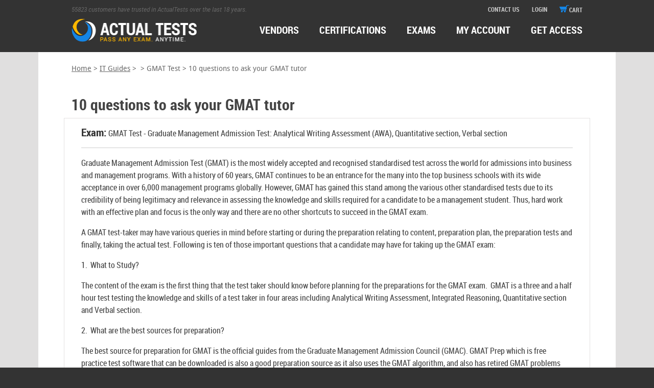

--- FILE ---
content_type: text/html; charset=UTF-8
request_url: https://www.actualtests.com/guide-10-questions-to-ask-your-gmat-tutor.htm
body_size: 7287
content:
<!DOCTYPE html>
<html lang="en">

<head>
			<title>10 questions to ask your GMAT tutor</title>
	<meta charset="UTF-8">
	<meta name="viewport" content="width=device-width, initial-scale=1.0">
	<meta http-equiv="X-UA-Compatible" content="ie=edge">
	<meta name="description" content="10 questions to ask your GMAT tutor.">
	<meta name="keywords" content="actualtests,actual tests,certification exams,certification,exam,exam engine" />
	<meta name="author" content="ActualTests">
	<meta name="robots" content="noodp,noydir" />
		<meta name="robots" content="index, follow" />
	<meta name="googlebot" content="index, follow" />
		<base href="https://www.actualtests.com/" />
	<link rel="preload" href="/design/css_min/libs.min.css" as="style">
	<link rel="preload" href="/design/css_min/main.min.css" as="style">
	<link rel="preload" href="/design/fonts/droidsans-bold.woff2" as="font" type="font/woff2" crossorigin="">
	<link rel="preload" href="/design/fonts/robotocondensed-regular.woff2" as="font" type="font/woff2" crossorigin="">
	<link rel="preload" href="/design/fonts/robotocondensed-bold.woff2" as="font" type="font/woff2" crossorigin="">
	<link rel="preload" href="/design/fonts/droidsans.woff2" as="font" type="font/woff2" crossorigin="">
	<link rel="preload" href="/design/new_design_img/discount_popup_img.jpg" as="image">

	<link rel="stylesheet" href="/design/css_min/libs.min.css">
	<link rel="stylesheet" href="/design/css_min/main.min.css">

	<script type='text/javascript' language='JavaScript'> var aValidatorMes = []; aValidatorMes['minlen']  = 'Length of `%s0` field should be more than or equal to %s1 characters.'; aValidatorMes['maxlen']  = 'Length of `%s0` field should be less than or equal to %s1 characters.'; aValidatorMes['mineq']  = '`%s0`: field value should be more than %s1.'; aValidatorMes['maxeq']  = '`%s0`: field value should be less than %s1.'; aValidatorMes['min']  = '`%s0`: field value should be more than or equal to %s1.'; aValidatorMes['max']  = '`%s0`: field value should be less than or equal to %s1.'; aValidatorMes['pattern']  = 'Please provide a correct `%s0`.'; aValidatorMes['custom']  = '`%s0`: %s1';</script>
	<script>var aMessages = [];aMessages['js.sure']='Are you sure?';aMessages['js.delete']='Do you really want to delete this %s?';aMessages['js.retire']='Do you really want to retire this %s?';aMessages['js.add_to_cart']='Selected product(s) is being added to your shopping cart.\n\n You will see it in "Shopping Cart" block in the right column of this window.';aMessages['js.auth.wait']='This may take a few seconds. Please be patient!';aMessages['js.select_prod']='Please select at least one product.';</script>
	
	<script type="text/javascript">
		var _gaq = _gaq || [];
		_gaq.push(['_setAccount', 'UA-9807931-1']);
		_gaq.push(['_trackPageview']);
		_gaq.push(['_trackPageLoadTime']);
		(function () {
			var ga = document.createElement('script');
			ga.type = 'text/javascript';
			ga.async = true;
			ga.src = ('https:' == document.location.protocol ? 'https://ssl' : 'http://www') + '.google-analytics.com/ga.js';
			var s = document.getElementsByTagName('script')[0];
			s.parentNode.insertBefore(ga, s);
		})();
		  
	</script>
<!-- Google tag (gtag.js) -->
<script async src="https://www.googletagmanager.com/gtag/js?id=G-DK3RZFW836"></script>
<script>
  window.dataLayer = window.dataLayer || [];
  function gtag(){dataLayer.push(arguments);}
  gtag('js', new Date());


  gtag('config', 'G-DK3RZFW836');
</script>
	
	<link rel="shortcut icon" href="https://www.actualtests.com/favicon.ico" type="image/x-icon" />
	<!-- Apple Touch Icons -->
	<link rel="apple-touch-icon" href="/icons/apple-touch-icon.png" />
	<link rel="apple-touch-icon" sizes="57x57" href="/icons/apple-touch-icon-57x57.png" />
	<link rel="apple-touch-icon" sizes="72x72" href="/icons/apple-touch-icon-72x72.png" />
	<link rel="apple-touch-icon" sizes="114x114" href="/icons/apple-touch-icon-114x114.png" />
	<link rel="apple-touch-icon" sizes="144x144" href="/icons/apple-touch-icon-144x144.png" />
	<link rel="apple-touch-icon" sizes="60x60" href="/icons/apple-touch-icon-60x60.png" />
	<link rel="apple-touch-icon" sizes="120x120" href="/icons/apple-touch-icon-120x120.png" />
	<link rel="apple-touch-icon" sizes="76x76" href="/icons/apple-touch-icon-76x76.png" />
	<link rel="apple-touch-icon" sizes="152x152" href="/icons/apple-touch-icon-152x152.png" />
	<!-- Windows 8 Tile Icons -->
	<meta name="msapplication-square70x70logo" content="/icons/smalltile.png" />
	<meta name="msapplication-square150x150logo" content="/icons/mediumtile.png" />
	<meta name="msapplication-wide310x150logo" content="/icons/widetile.png" />
	<meta name="msapplication-square310x310logo" content="/icons/largetile.png" />

	<!--jquery-->
	<script src="/design/js/jquery-1.11.2.min.js"></script>

</head>

<body>

<div id="customModal" style="z-index: 1000;" class="opacity-0 invisible flex items-center justify-center h-screen w-screen fixed top-0 bg-[#354c5eb3] bg-opacity-60 transition-opacity duration-300 ease-in-out z-[1000]">
		<div class="bg-white mx-4 pt-4 pr-[87px] pb-[60px] pl-[74px] max-w-[686px] w-full rounded-[40px] border border-1 border-solid border-[#2066DB] relative 768px:px-14 768px:pb-12 600px:px-6 600px:pb-8 transform translate-y-4 transition-transform duration-300 ease-in-out 600px:h-full 600px:overflow-auto no-scrollbar">
			<svg class="fill-[#2066DB] absolute right-6 top-6 cursor-pointer transition-opacity hover:opacity-75 customModal-close" width="18" height="18">
				<use xlink:href="#close-simple"></use>
			</svg>
			<div class="flex flex-col gap-y-9 items-center 768px:gap-y-6">
				<img class="600px:w-44" width="206" height="38" src="https://www.examcollection.com/design/img/pp/exam-collection.webp" alt="ExamCollection" />
				<h1 class="text-2xl font-bold text-center 768px:text-xl">
					Pass IT Certication Exams Guaranteed!
				</h1>
				<div class="flex gap-x-10 items-center 600px:flex-col 600px:gap-y-6">
					<img class="768px:w-36" width="192" height="251" src="https://www.examcollection.com/design/img/pp/exam.webp" alt="exam" />
					<div class="flex flex-col gap-y-6">
						<ul class="flex flex-col gap-y-4 text-[15px] leading-6 768px:text-sm">
							<li class="flex gap-x-2 items-center">
								<div class="min-w-[5px] h-[5px] bg-[#2066DB] rounded-full"></div>
								<span>100% Real Questions from Actual Test</span>
							</li>
							<li class="flex gap-x-2 items-center">
								<div class="min-w-[5px] h-[5px] bg-[#2066DB] rounded-full"></div>
								<span>Accurate Answers Verified by Experts</span>
							</li>
							<li class="flex gap-x-2 items-center">
								<div class="min-w-[5px] h-[5px] bg-[#2066DB] rounded-full"></div>
								<span>Free New Questions Updates</span>
							</li>
							<li class="flex gap-x-2 items-center">
								<div class="min-w-[5px] h-[5px] bg-[#2066DB] rounded-full"></div>
								<span>99.8% Pass Rate Guaranteed</span>
							</li>
							<li class="flex gap-x-2 items-center">
								<div class="min-w-[5px] h-[5px] bg-[#2066DB] rounded-full"></div>
								<span>Exam Simulator Included!</span>
							</li>
						</ul>
						<a href="https://www.examcollection.com/"><button class="w-full px-4 max-w-72 h-[60px] bg-primary text-white rounded flex items-center justify-center transition-opacity hover:opacity-75 text-lg font-medium 768px:text-base">
							Get Your Exam Dumps
						</button></a>
					</div>
				</div>
			</div>
		</div>
	</div>

	<div id="to_top"></div>

	<!-- wrapper -->
	<div id="wrapper">
		<!--HEADER-->
		<!-- header -->
					<header id="header">
								<!-- shell -->
				<div class="shell" style="background:none;">
					<!-- container -->
					<div class="container">
						<div class="first_nav">
							<span>55823 customers have trusted in ActualTests over the last 18 years.</span>
							<ul class="reset-list">
								<li><a href="https://www.actualtests.com/contact.htm">contact us</a></li>
																<li><a href="https://www.actualtests.com/signup.htm">login</a></li>
																<li><a href="https://www.actualtests.com/cart.htm">
										<div class="cart_thumb"></div>cart
									</a></li>
							</ul>
						</div>
						<div class="second_nav">
							<a class="logo" href="https://www.actualtests.com/" style="display:block;">
								<img src="/design/new_design_img/at_logo.png" alt="ActualTests - Lifetime Unlimited Access to IT Exam Questions & Answers">
							</a>
							<ul class="reset-list">
								<li><a href="https://www.actualtests.com/vendors.htm">Vendors</a></li>
								<li><a href="https://www.actualtests.com/vendors.htm">certifications</a></li>
								<li><a href="https://www.actualtests.com/exams.htm">exams</a></li>
																<li id="my_account">

										<div class="my_account_link">


										<a href="https://www.actualtests.com/signup.htm">MY ACCOUNT</a>
									</div>
								</li>
																<li><a href="https://www.actualtests.com/cart.htm">Get access</a></li>
							</ul>
							<div class="hamburger hamburger--slider">
								<div class="hamburger-box">
									<div class="hamburger-inner"></div>
								</div>
							</div>
						</div>
						<!-- end second_nav -->
					</div>
					<!--end container -->
				</div>
				<!--end shell -->
				


				<div class="box-mobile-nav">
					<div class="mobile-nav">
						<ul class="reset-list">
							<li><a href="https://www.actualtests.com/vendors.htm">Vendors</a></li>
							<li><a href="https://www.actualtests.com/vendors.htm">certifications</a></li>
							<li><a href="https://www.actualtests.com/exams.htm">exams</a></li>
														<li id="my_account">
								<div class="my_account_link">
									<a href="https://www.actualtests.com/signup.htm">MY ACCOUNT</a>
								</div>
							</li>
														<li><a href="https://www.actualtests.com/cart.htm">Get access</a></li>
						</ul>

						<ul class="reset-list">
								<li><a href="https://www.actualtests.com/contact.htm">contact us</a></li>
																<li><a href="https://www.actualtests.com/signup.htm">login</a></li>
																<li><a href="https://www.actualtests.com/cart.htm">cart</a></li>
							</ul>


					</div>
				</div>

			</header>
			<!--end header -->
			<!-- CONTENT -->

			<main id="main">
				<!-- start template -->
				<!--////////////////////////////////////BREADCRUMBS/////////////////////////////////////////////-->


<div class="shell" >
<div class="breadcrumbs container">
	<ul id="breadcrumbs">
		<li><a href="https://www.actualtests.com/">Home</a>&nbsp;>&nbsp;</li>
		<li><a href="https://www.actualtests.com/itguides.htm">IT Guides</a>&nbsp;&gt;&nbsp;</li>
		<li><a href="https://www.actualtests.com/vendors-training/.htm"></a>&nbsp;&gt;&nbsp;</li>
				<li>GMAT Test</a>&nbsp;&gt;&nbsp;</li>
				<li>10 questions to ask your GMAT tutor</li>
	</ul>
	<div class="clearfix"></div>
</div>
</div>
<!-- shell -->

<div class="shell single">


	<div class="container">
		<h2 class="standart_h2">10 questions to ask your GMAT tutor</h2>
	</div>
	<div class="container standart_block itguides">

						<p class="standart_p "><span class="bold">Exam:</span>  GMAT Test - Graduate Management Admission Test: Analytical Writing Assessment (AWA), Quantitative section, Verbal section
				<hr class="mainhr">
				<p>Graduate Management Admission Test (GMAT) is the most widely accepted and recognised standardised test across the world for admissions into business and management programs. With a history of 60 years, GMAT continues to be an entrance for the many into the top business schools with its wide acceptance in over 6,000 management programs globally. However, GMAT has gained this stand among the various other standardised tests due to its credibility of being legitimacy and relevance in assessing the knowledge and skills required for a candidate to be a management student. Thus, hard work with an effective plan and focus is the only way and there are no other shortcuts to succeed in the GMAT exam.</p>
<p>A GMAT test-taker may have various queries in mind before starting or during the preparation relating to content, preparation plan, the preparation tests and finally, taking the actual test. Following is ten of those important questions that a candidate may have for taking up the GMAT exam:</p>
<p>1.&nbsp;  What to Study?</p>
<p>The content of the exam is the first thing that the test taker should know before planning for the preparations for the GMAT exam. &nbsp;GMAT is a three and a half hour test testing the knowledge and skills of a test taker in four areas including Analytical Writing Assessment, Integrated Reasoning, Quantitative section and Verbal section.</p>
<p>2.&nbsp;  What are the best sources for preparation?</p>
<p>The best source for preparation for GMAT is the official guides from the Graduate Management Admission Council (GMAC). GMAT Prep which is free practice test software that can be downloaded is also a good preparation source as it also uses the GMAT algorithm, and also has retired GMAT problems that are not featured in the official guides. Although GMAC sources are the best, third party preparation resources can also be used by measuring its relevance to the GMAT content.&nbsp;</p>
<p>3.&nbsp;  How to start with the GMAT preparations?</p>
<p>Before starting the preparations, it is very important for every candidate to analyse their strength and weaknesses in relation to three aspects including method of study, comfort in taking up a standardised test and content of the exam. Analysing the strengths and weaknesses in these three areas helps a candidate to choose the best suited study method (classroom, private tutor or group study), more thoroughness in preparations in case they tend to underperform in standardised tests which require swiftness in thoughts and effective time management, and finally, focusing more on the weak content areas.</p>
<p>4.&nbsp;  How to plan an effective preparation time table?</p>
<p>The effectiveness of a preparation time table depends on the strengths and weaknesses of individuals. This requires identifying the amount of time required by a candidate for primary studying and review. An ideal preparation time table must allot time for primary studying, taking up simulation tests to analyse the strong and weaker content areas, work on the weaknesses by revising the concepts and doing more practice questions, take up the simulation tests again to determine the progress in reducing the weaknesses, and finally, only concentrating on taking simulation test for focusing on developing strategies for sections and time management.</p>
<p>5.&nbsp;  How to make optimum utilisation of simulation tests?</p>
<p>To make the most out of the simulation test, a candidate should effectively use the problem list and test metrics provided by the simulation tests. The problem list can be used to identify trends in the correct and incorrect answers, classify them based on the time spent on them and plan strategies to pace the test consistently. The test metrics is best tool to identify the strengths and weaknesses in each content area and further sorting down the weaknesses by section, specific concepts and question type and analyse for a pattern to improve.</p>
<p>6.&nbsp;  How to take up the Analytical Writing Assessment section?&nbsp;</p>
<p>The Analytical Writing Assessment consists of an argumentative topic for which the test taker is expected to analyse and reason the argument in writing. In this section, test takers must be careful of not writing their own opinion about the topic but to write an analysis of the given topic.</p>
<p>7.&nbsp;  What are the question types in the Integrated Reasoning section?</p>
<p>The Integrated Reasoning section consists of four types of questions including graphics interpretation, table analysis, multi-source reasoning and two-two part analysis.The main point to be considered while taking up the Integrated Reasoning section is that answer options of one question is relevant only for solving that question and there is provision to back to a question or change any answer.</p>
<p>8.&nbsp;  How to strategize solving Quantitative section?</p>
<p>The Quantitative section consists of two types of questions including problem solving and data sufficiency. The tip to for problem solving questions is to look at the answer options before starting to solve the problem. Most of the test takers find data sufficiency questions tricky. The strategy to do a data sufficiency question correctly is to always double check for any hidden information in other options after a test taker thinks he/she has reached the answer option.</p>
<p>9.&nbsp;  How to score well in the Verbal Section?</p>
<p>The Verbal section comprises of three types of questions including sentence correction, reading comprehension, and critical reasoning. The tips to effectively take up this section is to carefully read the passage in the reading comprehension questions and focus on logical meaning to reach at the right answer for the critical reasoning and sentence correction questions.</p>
<p>10.&nbsp;  When to take the test?</p>
<p>The deadline for the application dates of the preferred business schools must be the primary factor to be considered for choosing a test date. This applies when the candidate is willing to join for a management program in the same year. If the intention of admission in not immediately as GMAT score is valid for 5 years, the ideal time for a candidate is after few weeks of completing the tutoring sessions for GMAT preparations for getting sufficient time to review before the test.</p>
		<div class="space"></div>
				<hr class="mainhr">
		<h2 class="standart_h2">Related IT Guides</h2>
		<ol>
									<li><a href="https://www.actualtests.com/guide-5-simple-but-effective-gmat-study-secrets.htm">5 simple but effective GMAT study secrets</a></li>
						<li><a href="https://www.actualtests.com/guide-8-tips-to-prepare-for-gmat.htm">8 tips to prepare for GMAT</a></li>
						<li><a href="https://www.actualtests.com/guide-can-i-get-a-good-job-with-my-low-gmat-score.htm">CAN I GET A GOOD JOB WITH MY LOW GMAT SCORE?</a></li>
						<li><a href="https://www.actualtests.com/guide-can-i-pass-gmat-without-preparation.htm">Can I pass GMAT without preparation?</a></li>
					</ol>
		
	</div>

	<!--end container -->
	<div class="container" style="height:40px;"></div>
	</div>
	<!--end shell -->				<!-- end template -->
			</main>

			<!-- footer -->

			<footer id="footer">
				<div class="footer_nav">
					<!-- shell -->
					<div class="shell shell_dark">
						<!-- container -->
						<div class="container">
							<span><a href="https://www.actualtests.com/samples.htm">Demo</a></span>
							<span><a href="https://www.actualtests.com/exams.htm">Exams</a></span>
							<span><a href="https://www.actualtests.com/testimonials.htm">Testimonials</a></span>
							<span><a href="https://www.actualtests.com/exam-engine.htm">Exam Engine</a></span>
							<span><a href="https://www.actualtests.com/guarantee.htm">Guarantee</a></span>
							<span><a href="https://www.actualtests.com/faq.htm">F.A.Q.</a></span>
							<span><a href="https://www.actualtests.com/contact.htm">Contact Us</a></span>
							<!-- <span><a href="https://www.actualtests.com/onlinetest/">Admission Tests</a></span> -->
							<span><a href="https://www.actualtests.com/itguides.htm">IT Guides</a></span>
							<span><a href="/blog/">Blog</a></span>
							<span><a href="https://www.actualtests.com/license.htm">Corporate Accounts</a></span>
							<span><a href="https://www.actualtests.com/terms.htm">Terms</a></span>
							<span><a href="https://www.actualtests.com/privacy.htm">Privacy</a></span>
							<span><a href="https://www.actualtests.com/sitemap.htm">Sitemap</a></span>
						</div>
						<!--end container -->
					</div>
					<!--end shell -->
				</div>
				<div class="copyright">Copyright &copy; 2002-2026 - ActualTests.com.</div>
			</footer>
			<!--end footer -->

	</div>
	<!--end wrapper -->
	<noindex>
		<!--**********************POP-UPS****************************-->
		
			</noindex>
	<script type="text/javascript">
			
			var regExp = /^[A-Za-z_0-9\.\-]+@[A-Za-z0-9\.\-]+\.[A-Za-z]{2,}$/;

			function subFormVerify() {
				email = document.forms['subForm'].elements['email'].value;
				if (email == '' || !regExp.test(email)) {
					document.getElementById('subErr').style.display = 'block';
					document.forms['subForm'].elements['email'].focus();
					return false;
				}
				document.getElementById('subErr').style.display = 'none';
				return true;
			}
			
	</script>



	<!--**********************SCRIPTS****************************-->

	<script src="/design/js_min/libs.min.js"></script>
	<script src="/design/js_min/main.min.js"></script>

	
<link rel="stylesheet" href="/pp/style.min.css">
		<svg width="0" height="0" class="hidden">
		<symbol xmlns="http://www.w3.org/2000/svg" viewBox="0 0 18 18" id="close-simple">
			<path d="M10.5923 9.00019L17.6709 1.92162C18.1107 1.48221 18.1107 0.769247 17.6709 0.329838C17.2311 -0.109946 16.5189 -0.109946 16.0791 0.329838L9.00056 7.40841L1.92162 0.329838C1.48183 -0.109946 0.769622 -0.109946 0.329838 0.329838C-0.109946 0.769247 -0.109946 1.48221 0.329838 1.92162L7.40878 9.00019L0.329838 16.0788C-0.109946 16.5182 -0.109946 17.2311 0.329838 17.6705C0.54973 17.8901 0.837916 18 1.12573 18C1.41354 18 1.70172 17.8901 1.92162 17.6702L9.00056 10.5916L16.0791 17.6702C16.299 17.8901 16.5872 18 16.875 18C17.1628 18 17.451 17.8901 17.6709 17.6702C18.1107 17.2308 18.1107 16.5178 17.6709 16.0784L10.5923 9.00019Z"></path>
		</symbol>
		<symbol xmlns="http://www.w3.org/2000/svg" viewBox="0 0 22 22" id="close">
			<g clip-path="url(#clip0_377_399)">
				<path d="M22.3536 1.61069L22.7071 1.25714L22.3536 0.903589L21.0965 -0.353545L20.7429 -0.707114L20.3894 -0.353554L11 9.03576L1.61069 -0.353553L1.25713 -0.707107L0.903581 -0.353553L-0.353553 0.903581L-0.707107 1.25713L-0.353553 1.61069L9.03576 11L-0.353554 20.3894L-0.707114 20.7429L-0.353545 21.0965L0.903589 22.3536L1.25714 22.7071L1.61069 22.3536L11 12.9642L20.3894 22.3536L20.7429 22.7071L21.0965 22.3536L22.3536 21.0965L22.7071 20.7429L22.3536 20.3894L12.9642 11L22.3536 1.61069Z"></path>
			</g>
			<defs>
				<clipPath id="clip0_377_399">
					<rect width="22" height="22"></rect>
				</clipPath>
			</defs>
		</symbol>
	</svg>
<script src="/pp/app.min.js"></script>
</body>

</html>

--- FILE ---
content_type: application/javascript
request_url: https://www.actualtests.com/pp/app.min.js
body_size: 807
content:
(()=>{"use strict";const e=document.getElementsByTagName("BODY")[0],t=document.getElementById("customModal"),s=document.getElementsByClassName("customModal-close");function o(){t.classList.remove("invisible"),t.classList.add("flex"),setTimeout((()=>{t.classList.remove("opacity-0"),t.querySelector("div").classList.remove("translate-y-4")}),10),e.style.overflow="hidden"}function i(){t.classList.add("opacity-0"),t.querySelector("div").classList.add("translate-y-4"),setTimeout((()=>{t.classList.add("invisible"),t.classList.remove("flex"),e.style.overflow="auto"}),300)}document.addEventListener("DOMContentLoaded",(function(){setTimeout((function(){o(),setInterval(o,3e4)}),3e3)}));for(var n=0;n<s.length;n++)s[n].addEventListener("click",i);window.onclick=function(e){e.target==t&&i()}})();